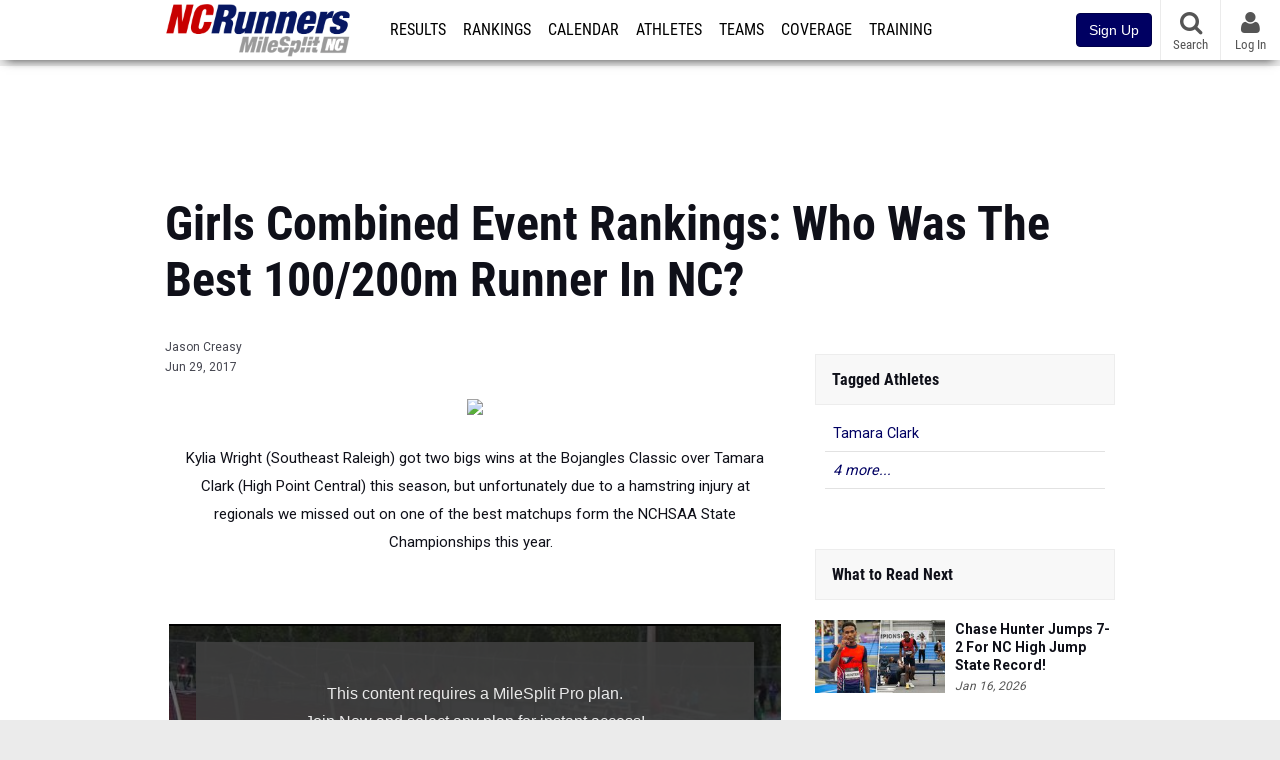

--- FILE ---
content_type: text/html; charset=UTF-8
request_url: https://nc.milesplit.com/articles/215586/girls-combined-event-rankings-who-was-the-best-100200m-runner-in-nc
body_size: 12213
content:
<!DOCTYPE html>
<html lang="en" xmlns:>
<head>
    <script src="https://cmp.osano.com/AzyWAQS5NWEEWkU9/eab0a836-8bac-45b1-8b3e-e92e57e669db/osano.js?language=en"></script>
<script src="https://www.flolive.tv/osano-flo.js" ></script>    <!-- Google Tag Manager -->
    <!-- Google Tag Manager -->
<script>(function(w,d,s,l,i){w[l]=w[l]||[];w[l].push({'gtm.start':
            new Date().getTime(),event:'gtm.js'});var f=d.getElementsByTagName(s)[0],
        j=d.createElement(s),dl=l!='dataLayer'?'&l='+l:'';j.async=true;j.src=
        'https://www.googletagmanager.com/gtm.js?id='+i+dl;f.parentNode.insertBefore(j,f);
    })(window,document,'script','dataLayer','GTM-M962P37');</script>
<!-- End Google Tag Manager -->    <!-- End Google Tag Manager -->

    <title>Girls Combined Event Rankings: Who Was The Best 100/200m Runner In NC?</title>

    <!-- Meta -->
    <meta charset="utf-8">
    <meta http-equiv="Content-Type" content="text/html; charset=utf-8" />
    <!-- Responsive -->
    <meta name="application-name" content="MileSplit North Carolina" />
    <meta name="MobileOptimized" content="width" />
    <meta name="HandheldFriendly" content="true" />
    <meta name="apple-mobile-web-app-capable" content="yes" />
    <meta name="apple-mobile-web-app-status-bar-style" content="black" />
    <meta name="apple-touch-fullscreen" content="YES" />
    <meta name="viewport" content="width=device-width,initial-scale=1.0,minimum-scale=1.0,minimal-ui" />
    <meta name="format-detection" content="telephone=no;address=no;email=no" />
    <!-- Verification -->
    <meta name="inmobi-site-verification" content="d3ac33f46ed8e33a0b3afa297531f596" />
    <!-- Facebook/OpenGraph -->
    <meta property="fb:admins" content="506280686,508214191" />
    <meta property="fb:app_id" content="261198561567" />
    <meta property="fb:page_id" content="104136371855" />
    <meta property="og:site_name" content="MileSplit North Carolina" />
    <meta property="og:type" content="article" />
    <!-- Twitter -->
    <meta name="twitter:card" content="summary_large_image">
    <meta name="twitter:site" content="@milesplit">
    <meta property="og:title" name="twitter:title" content="Girls Combined Event Rankings: Who Was The Best 100/200m Runner In NC?" />
            <meta property="og:description" name="twitter:description" content="Who were the best girls when you combine the 100 &amp; 200 in NC this season? Was is Kylia Wright or Tamara Clark? Or did 7th grader Kayla Davis grade out as faster!" />
                <meta property="og:image" name="twitter:image:src" content="https://d193frjqb908ar.cloudfront.net/[base64]?Expires=1926787952&amp;Signature=iv67uO8p-Yi4LH3nStQujnPToMdEli~YKxqLIZ6nmhf8hJnxcayX5~bklQ~eNGaxFRPSXysBmLpItHiKG9aJT3oe9-Aeev9~VMRRGC3m2N13qq44kzDgBp5CG5LVslr1cnRNZliB6lZNakwYe64S0~LhJ~nXOq7fUGDn0rzgzKHb8KOjAkgFhnCXODrVT3c~XJHoxF0k27Tc0TrpOa-ipReLRMlpNi-Gdl-7LIPkSANfrmBaiRnR646tROupdysb3B2QQecg1378qzzyk6q8ZW5CAAUEdXqAyzE~G8QlXYL9-jua6G3B3CU46o5S2kaEf3wkbCHFMN9R5IxpV-jonQ__&amp;Key-Pair-Id=APKAJT7QBXJV435KU6MQ" />
            <!-- END Meta -->

    <!-- SEO -->
                                <meta name="description" content="Who were the best girls when you combine the 100 &amp;amp; 200 in NC this season? Was is Kylia Wright or Tamara Clark? Or did 7th grader Kayla Davis grade out as faster!" />
                            <meta name="keywords" content="Girls Combined Event Rankings: Who Was The Best 100/200m Runner In NC?,Rankings" />
                            <meta name="author" content="Jason Creasy" />
                <!-- END SEO -->

    <!-- Icons -->
    <link href="https://assets.sp.milesplit.com/images/milesplit-favicon.png" rel="apple-touch-icon" />
    <link href="https://assets.sp.milesplit.com/images/milesplit-favicon.png" rel="shortcut icon" />
    <link rel="img_src" href="https://assets.sp.milesplit.com/images/milesplit-favicon.png" />

    <!-- CSS -->
    <link href="https://css.sp.milesplit.com/drivefaze/reset.css?build=20260115153858" rel="stylesheet" />
    <link rel="stylesheet" href="//maxcdn.bootstrapcdn.com/font-awesome/4.6.3/css/font-awesome.min.css">
    <link href="//fonts.googleapis.com/css?family=PT+Sans" rel="stylesheet" />
    <link href="//fonts.googleapis.com/css?family=Roboto:400,700,900" rel="stylesheet" />
    <!--[if lt IE 9]>
    <script src="//html5shiv.googlecode.com/svn/trunk/html5.js"></script>
    <![endif]-->
    <link href="https://css.sp.milesplit.com/drivefaze/default.css?build=20260115153858" rel="stylesheet" />
    <link rel="stylesheet" href="https://css.sp.milesplit.com/milesplit/recaptcha.css?build=20260115153858"/>
    <link href="https://css.sp.milesplit.com/drivefaze/sites/nc.css?build=20260115153858" rel="stylesheet" />
        <!-- END CSS -->

    <!-- Init Scripts -->
    <script>
        // site info

        window.dataLayer = window.dataLayer || [];
        dataLayer.push ({
                    'siteId'   : '34',
            'tld'      : 'com'
        });
    </script>
    <script>
        var _sf_startpt=(new Date()).getTime()
    </script>
    <!-- Segment -->
    <script>
        !function(){var analytics=window.analytics=window.analytics||[];if(!analytics.initialize)if(analytics.invoked)window.console&&console.error&&console.error("Segment snippet included twice.");else{analytics.invoked=!0;analytics.methods=["trackSubmit","trackClick","trackLink","trackForm","pageview","identify","reset","group","track","ready","alias","debug","page","once","off","on","addSourceMiddleware","addIntegrationMiddleware","setAnonymousId","addDestinationMiddleware"];analytics.factory=function(e){return function(){var t=Array.prototype.slice.call(arguments);t.unshift(e);analytics.push(t);return analytics}};for(var e=0;e<analytics.methods.length;e++){var key=analytics.methods[e];analytics[key]=analytics.factory(key)}analytics.load=function(key,e){var t=document.createElement("script");t.type="text/javascript";t.async=!0;t.src="https://siop.flosports.tv/siop.js/v1/" + key + "/siop.min.js";;var n=document.getElementsByTagName("script")[0];n.parentNode.insertBefore(t,n);analytics._loadOptions=e};analytics._writeKey="r90fhunU3ddJmMaXcBYXLtAi2vkJHc5g";analytics._cdn="https://siop.flosports.tv";analytics.SNIPPET_VERSION="5.2.0";
            analytics.load("aNJHVzqtABqlCj8RMdLp4YsCVZ51nbs3");
            // Do identity call
            let rawSegmentIdentity = '';

            let userIdentity = false;
            if (rawSegmentIdentity){
                userIdentity = JSON.parse(rawSegmentIdentity);
            }

            if (userIdentity) {
                analytics.identify(
                    '',
                    userIdentity
                );
            }
            // Do page call
            let args = ["Article",{"browser":"Chrome","browser_version":"131.0.0.0","component":"App Component","device":"Desktop","device_brand":"Apple","node_id":215586,"node_type":"Article","page_category":"Article","subpage_category":null,"paywall_present":1,"vertical":"MileSplit","site_id":15,"milesplit_site_id":"34","milesplit_site_code":"nc"}];
            if (args.length > 1) {
                analytics.page(
                    args[0],
                    args[1]
                );
            }
            else {
                analytics.page();
            }
        }}();
    </script>
    <script>
        var ads = {
            'ga': {
                'send': {
                    'hitType'         : 'event',
                    'eventCategory'   : 'dfp',
                    'eventAction'     : 'Initializing',
                    'eventLabel'      : 'Hi',
                    'eventValue'      : 'Hi',
                    'hitCallBack'     : function() {
                        _DF_.log('DFP Callback');
                    }
                }
            },
            'page': {
                'subdomain' : 'nc',
                'module'    : 'articles',
                'moduleId'  : '215586',
                'keywords'  : '',
                'account'   : '0'
            },
            'rules': {
                'id'                      : '',
                'cached'                  : '',
                'skin'                    : '',
                    'interstitial'            : '',
            'mobileInterstitial'      : '',
            'leaderboard'             : ''
                    }
        }
        window.adData = ads;
    </script>
    <!-- Facebook -->
    <script>
        window.fbAsyncInit = function() {
            FB.init({
                appId            : '261198561567',
                autoLogAppEvents : false,
                xfbml            : true,
                version          : 'v3.0'
            });
        };
    </script>
    <script async defer src="https://connect.facebook.net/en_US/sdk.js"></script>
        <!-- End Init Scripts -->

    <!-- Head Scripts -->
    <script src="//ajax.googleapis.com/ajax/libs/jquery/2.1.3/jquery.min.js"></script>
    <script src="https://www.recaptcha.net/recaptcha/enterprise.js?render=6LcfSNkjAAAAAEt-bQi1C9XVNfjQ8K_v-LXHecZj"></script>
    <script src="https://js.sp.milesplit.com/drivefaze/prereq.js?build=20260115153858"></script>
    <script src="https://js.sp.milesplit.com/drivefaze/core.js?build=20260115153858"></script>
    <script src="https://js.sp.milesplit.com/drivefaze/api.js?build=20260115153858"></script>
    <script src="https://js.sp.milesplit.com/3rdparty/twbs/3.3.7/bootstrap.min.js?build=20260115153858"></script>
    <script src="https://js.sp.milesplit.com/3rdparty/platform.js?build=20260115153858"></script>

    <!-- Clarity -->
            <script src="https://js.sp.milesplit.com/3rdparty/clarity.js?build=20260115153858"></script>
    
    <script src="https://js.sp.milesplit.com/drivefaze/segment.js?build=20260115153858"></script>
    <script src="https://js.sp.milesplit.com/drivefaze/cointoss.js?build=20260115153858"></script>
    <script src="https://js.sp.milesplit.com/drivefaze/pro/paywall.js?build=20260115153858"></script>
        <script type="text/javascript">
                $(function(){
            Prereq
                .require({ 'layout'     : 'https://js.sp.milesplit.com/drivefaze/layout.js?build=20260115153858' });
                //.require({ 'api'        : 'https://js.sp.milesplit.com/drivefaze/api.js?build=20260115153858 })
                //.require({ 'twbs'       : 'https://js.sp.milesplit.com/3rdparty/twbs/3.3.7/bootstrap.min.js?build=20260115153858' })
            // Touch devices
            if (!!('ontouchstart' in window)) {
                Prereq.require(
                    'https://js.sp.milesplit.com/3rdparty/doubletaptogo/d2g.js?build=20260115153858',
                    function() {
                        $('#navbar li:has(ul)').doubleTapToGo();
                    }
                );
            }
        });
                _DF_.init({
            subDomain: 'nc',
            rootDomain: 'milesplit.com',
            userName: '',
            userToken:'',
            userID: '',
            appName: 'MileSplit',
            appHash: '21cd3f9bb87ba40cddc292dbf1a3878d',
            siteId: '34',
            accounts: {"domain":"https:\/\/accounts.milesplit.com","apiDomain":"https:\/\/api30.milesplit.com","signup":"\/signup","join":"\/join","login":"\/login","loginSuper":"\/login\/super","forgot":"\/login\/forgot","logout":"\/logout","register":"\/register","account":"\/account\/information","editAccount":"\/settings\/edit","subscription":"\/account\/subscriptions"}
        });
    </script>
    <script type="text/javascript">
        $(document).ready(function() {

            $('a.upgrade').click(function () {
                trackUpgradeSignupEvent('upgrade');
            });
            $('a.signup').click(function () {
                trackUpgradeSignupEvent('signup');
            });
            $('a.login_link').click(function () {
                trackUpgradeSignupEvent('login_link');
            });
            $('a.signup_link').click(function () {
                trackUpgradeSignupEvent('signup_link');
            });
            $('a.live_results').click(function () {
                trackUpgradeSignupEvent('live_results');
            });

            function trackUpgradeSignupEvent(event) {
                let eventLabel;
                switch (event) {
                    case 'signup':
                        eventLabel = 'MileSplit - Signup Button Click';
                        break;
                    case 'upgrade':
                        eventLabel = 'MileSplit - Upgrade Button Click';
                        break;
                    case 'signup_link':
                        eventLabel = 'MileSplit - Signup Link Click';
                        break;
                    case 'login_link':
                        eventLabel = 'MileSplit - Login Link Click';
                        break;
                    case 'live_results':
                        eventLabel = 'MileSplit - Live Results Link Click';
                        break;
                }
                if (typeof segment !== 'undefined') {
                    segment.track(
                        {
                            event_fired: eventLabel
                        },
                        {
                            integrations: {
                                'All': true,
                                'Google Analytics': false,
                                'Facebook Pixel': false,
                                'Meta Pixel': false
                            }
                        }
                    );
                } else {
                    $.error('Segment object not found');
                }
            }
        });
    </script>
        <!-- END Head Scripts -->

    <!-- Social/Sharing -->
        <link rel="publisher" href="//plus.google.com/106335681194473166154"/>

        <link href="https://css.sp.milesplit.com/drivefaze/rankings/teamscores.css?build=20260115153858" rel="stylesheet"/>
    <link href="https://css.sp.milesplit.com/drivefaze/meets/resultsFormatted.css?build=20260115153858" rel="stylesheet" />
    <link href="https://css.sp.milesplit.com/drivefaze/articles/item.css?build=20260115153858" rel="stylesheet"/>
    <script type="text/javascript" src="//s7.addthis.com/js/300/addthis_widget.js#pubid=ra-51d30fae08c5dc5c"></script>
            <link href="https://css.sp.milesplit.com/drivefaze/pro/paywall.css?build=20260115153858" rel="stylesheet"/>
        <script src="https://js.sp.milesplit.com/drivefaze/pro/paywall.js?build=20260115153858"></script>
                <link href="https://css.sp.milesplit.com/drivefaze/override/articles.css?build=20260115153858" rel="stylesheet"/>
        <link rel="alternate" type="application/rss+xml" title="Article RSS Feed" href="" />
    <script src="https://js.sp.milesplit.com/drivefaze/cointoss.js?build=20260115153858"></script>
</head>

<body class="drivefaze redesign2015 nc articles">
<!-- Google Tag Manager No Script -->
<!-- Google Tag Manager (noscript) -->
<noscript><iframe src="https://www.googletagmanager.com/ns.html?id=GTM-M962P37"
                  height="0" width="0" style="display:none;visibility:hidden"></iframe></noscript>
<!-- End Google Tag Manager (noscript) --><!-- END Google Tag Manager No Script -->

<!-- AJAX Loader -->
<div id="loader">
    <div class="loaderMsgContainer">
        <div class="loaderMsg">
            <span>
                <i class="fa fa-spinner fa-spin"></i>
                <span class="loaderText">Loading</span>
            </span>
        </div>
    </div>
</div>
<!-- End AJAX Loader -->

<div id="page">

                                                                                                                <header role="banner" id="masthead">
        <div>
    <div id="logo">
        <a class="header" href="/">
            <span class="title">MileSplit North Carolina</span>
        </a>
    </div>

    <nav role="navigation" id="navbar">
        <div class="button">
            <i class="fa fa-bars"></i>
            <i class="fa fa-remove"></i>
        </div>
        <div class="menu">
            <ul>
                <li class="results">
                    <a href="/results">Results</a>
                    <ul>
                        <li class="resultLinkShoveLeft">
                            <a href="/results">Meet Results </a>
                        </li>
                        <li class="resultLinkShoveLeft" >
                            <a class="live_results" href="http://milesplit.live/overall">Live Results</a>
                        </li>
                    </ul>
                </li>
                <li class="rankings">
                    <a href="/rankings/leaders/high-school-boys/2026">Rankings</a>
                    <ul>
                                                <li>
                            <a href="/rankings/leaders/high-school-boys/cross-country">XC Lists</a>
                        </li>
                        <li>
                            <a href="/rankings/leaders/high-school-boys/winter-track-and-field">Indoor Lists</a>
                        </li>
                        <li>
                            <a href="/rankings/leaders/high-school-boys/outdoor-track-and-field">Outdoor Lists</a>
                        </li>
                        <li>
                            <a href="/virtual-meets">Virtual Meets</a>
                        </li>
                        <li>
                            <a href="/teamscores">XC Team Scores</a>
                        </li>
                        <li>
                            <a href="/athletes/compare">Compare Athletes</a>
                        </li>
                    </ul>
                </li>
                <li class="calendar">
                    <a href="/calendar">Calendar</a>
                </li>
                <li id="navAthletes" class="athletes">
                    <a href="/athletes">Athletes</a>
                </li>
                                    <li class="teams">
                        <a href="/teams">Teams</a>
                    </li>
                                <li class="coverage">
                    <a href="#">Coverage</a>
                    <ul>
                        <li>
                            <a href="/photos">Photos</a>
                        </li>
                        <li>
                            <a href="/videos/meets">Videos</a>
                        </li>
                        <li>
                            <a href="/articles">Articles Archive</a>
                        </li>
                        <li>
                            <a href="/signings">College Commitments</a>
                        </li>
                    </ul>
                </li>
                <li class="discussion">
                    <a href="/training">Training</a>
                </li>
                <li class="registration">
                    <a href="/meet-creation">Registration</a>
                    <ul>
                        <li>
                            <a href="/registration-landing">About</a>
                        </li>
                        <li>
                            <a href="/meet-creation">Setup Meet</a>
                        </li>
                                                <li>
                            <a href="https://support.milesplit.com/">FAQ/Help</a>
                        </li>
                    </ul>
                </li>
                <li class="more">
                    <a href="/more">More</a>
                    <ul>
                        <li>
                            <a href="https://www.boulderbibs.com/collections/milesplit" target="_blank">Bibs</a>
                        </li>
                                                    <li>
                                <a href="/timing">Timing Companies</a>
                            </li>
                                                <li>
                            <a href="/calc">Conversion Calculator</a>
                        </li>
                        <li>
                            <a href="/racetab">RaceTab</a>
                        </li>
                        <li class="network">
                            <a href="/network">MileSplit Network</a>
                        </li>
                        <li>

                    </ul>
                </li>
            </ul>
        </div>
    </nav>

        <nav id="navbarUpgradePill">
        <div class="button">
            <center>
                <a class="signup" href="/join">
                    <button class="btn btn-primary btn-block btn-md">Sign Up</button>
                </a>
            </center>
        </div>
    </nav>
    
    <nav id="social">
        <div class="button">
            <a href="#" class="facebook">
                <i class="fa fa-facebook-official"></i>
            </a>
            <a href="#" class="twitter">
                <i class="fa fa-twitter"></i>
            </a>
            <span>Follow Us</span>
        </div>
    </nav>

    <nav id="search" role="search">
        <div class="button">
            <a href="/search">
                <i class="fa fa-search" style="display:block"></i>
                <span>Search</span>
            </a>
        </div>
    </nav>

    <nav id="account">
        <div class="button">
            <a href="#account">
                <i class="fa fa-user"></i>
                <i class="fa fa-remove"></i>
                                <span>Log In</span>
                            </a>
        </div>
        <div class="menu">
            
            <section>
                <header>
                    <strong class="notLoggedIn">
                        Not logged in
                    </strong>
                </header>

                <ul>
                    <li>
                        <a class="login_link" href="/login?next=https%3A%2F%2Fnc.milesplit.com%2Farticles%2F215586%2Fgirls-combined-event-rankings-who-was-the-best-100200m-runner-in-nc&ref=navbar">
                            Log In
                        </a>
                    </li>
                    <li>
                        <a href="/join?next=https%3A%2F%2Fnc.milesplit.com%2Farticles%2F215586%2Fgirls-combined-event-rankings-who-was-the-best-100200m-runner-in-nc&ref=navbar">
                            Sign Up
                        </a>
                    </li>
                </ul>

            </section>

                    </div>
    </nav>

</div>
    </header>
    <div id="skin"></div>
    <div class="leaderboard">
        <div id="leaderboard_atf"></div>
        <div id="leaderboard_promo"></div>
        <div id="pushdown"></div>
    </div>
    <main role="main">

        <div id="subheader">
                <header>
        <h1>Girls Combined Event Rankings: Who Was The Best 100/200m Runner In NC?</h1>
    </header>
                    </div>

        
        <div id="content" class="content">
            <div>
                <article class="article" id="story">
    <input type="hidden" name="page" value="1">
    <header>
        
        <div class="coverage">
                    </div>

        <div class="share">
            <div class="addthis_sharing_toolbox"></div>
        </div>


                <div class="byline">
            <a href="/authors/1884">
                Jason Creasy
            </a>
        </div>
        
        <div class="published">
            <time>Jun 29, 2017</time>
        </div>
    </header>

    
    
        <div class="body" id="1">

                <div>
            <div class="blurry">
                <div id="proCallToAction">
                    <p>
                        This content requires a MileSplit Pro plan. <br />
                        <span>Join Now and select any plan for instant access!</span>
                    </p>
                    <figure>
                        <strong>MileSplit <span class="colorPRO">Pro</span></strong>
                    </figure>
                    <a class="join button"
                       href="/join?ref=article--page-1&next=https%3A%2F%2Fnc.milesplit.com%2Farticles%2F215586%2Fgirls-combined-event-rankings-who-was-the-best-100200m-runner-in-nc&&p=1">
                        <span>Join Now</span>
                    </a>
                                        <a class="login link" href="/login?ref=article--page-1&next=https%3A%2F%2Fnc.milesplit.com%2Farticles%2F215586%2Fgirls-combined-event-rankings-who-was-the-best-100200m-runner-in-nc">
                        Already a <span class="colorPro">Pro</span> member? LOG IN
                    </a>
                                    </div>
                <div id="teaser">
                    <div><p><img src="//files.milesplit.us/articles/215586/images/kylia,_clark.jpg"></p><p>Kylia Wright (Southeast Raleigh) got two bigs wins at the Bojangles Classic over Tamara Clark (High Point Central) this season, but unfortunately due to a hamstring injury at regionals we missed out on one of the best matchups form the NCHSAA State Championships this year. &#xA0;</p><p><br></p><div class="videoEmbed milesplit"><iframe allowfullscreen="" frameborder="0" src="//nc.milesplit.com/videos/embed/198521" width="480" height="270"></iframe></div><p><br></p><p>Clark bounced back from the defeat to win the NCHSAA 4A 100 &amp; 200 Individual crown and also took 4th in a loaded girls 100 finals at nationals as well as qualifying for the finals in the 200!</p><div class="videoEmbed milesplit"><iframe allowfullscreen="" frameborder="0" src="//nc.milesplit.com/videos/embed/222150" width="480" height="270"></iframe></div><p><br></p><p>A lot of young talent also makes this list including up and coming superstar Kayla Davis who runs for RunUXpress and is currently a 7th grader. Davis comes in just behind senior Tamara Clark on this list after running the top 200 time in &#xA0;North Carolina this season of 23.32, also good for North Carolina #2 All-Time and a USATF 13-14 Age Group National Record! &#xA0;She's going to be going after all the state records form 55 meters to 500 meters in two years when she enters high school. &#xA0;It's still undetermined &#xA0;what school she will a...</p></div>
                </div>
            </div>
        </div>
        
    </div>

    
    
</article>

<div id="rectangle_btf_mobile"  class="mobileAd" data-name="rectangle btf mobile"></div>



    <script type="text/javascript">
        window.setInterval(function()}
            if (!$('.blurry').length) }
                $('.body>div').addClass('blurry');
            }
        }, 1000);
    </script>


            </div>
        </div>

        <aside id="side" role="complementary">
            <div>
                
    <div id="rectangle_atf" class="rectangleSideAd"></div>


    
            <section class="associated athletes">
            <header>
                <strong>Tagged Athletes</strong>
            </header>
            <ul>
                                    <li>
                        <a href="https://al.milesplit.com/athletes/2823143-tamara-clark">
                            Tamara Clark
                        </a>
                    </li>
                                    <li>
                        <a href="https://nc.milesplit.com/athletes/5434858-kayla-davis">
                            Kayla Davis
                        </a>
                    </li>
                                    <li>
                        <a href="https://sc.milesplit.com/athletes/6628861-alysia-johnson">
                            Alysia Johnson
                        </a>
                    </li>
                                    <li>
                        <a href="https://nc.milesplit.com/athletes/6596799-jordan-sales">
                            Jordan Sales
                        </a>
                    </li>
                                    <li>
                        <a href="https://nc.milesplit.com/athletes/4327488-kylia-wright">
                            Kylia Wright
                        </a>
                    </li>
                                                    <li class="more">
                        <a href="#">4 more...</a>
                    </li>
                            </ul>
        </section>
    
    
    
            <section class="related articles list">
            <header>
                <strong>
                    What to Read Next
                </strong>
            </header>
            <ul>
                                    <li>
                        <figure>
                            <a href="https://nc.milesplit.com/articles/403186/chase-hunter-jumps-7-2-for-nc-high-jump-state-record">
                                <img src="https://d193frjqb908ar.cloudfront.net/[base64]?Expires=1926785120&amp;Signature=cfBw4117z5YtBIwq4~TH9tdpYXUnb-NALvFgaFu9mFkg9EAzz1SL8A7dapdKqEaQElHQeUlmVcVeE~Pp~4rSBP6rGk4AHObWXkUIO1RYNKyQb~IAYE~tds3FJxlfcQGkqSr7imRNyWJkJZG2yVTZFqxuftVCNpeXbLQdV2L-ubq8zPv~~bfkeAasOTM23T5Ra-qntp85OlztcBaR0Je3lkduCNZtJfuM70~qfED5abSNLz-mIkrTSnO~2L-Qx1m46jwmkl3djHgKHE04NkQECBOO7ImfGNLOf09ZfZL3~k6luh7SHf0e~C7NBRkhdsY6HlFiybo~LwZLHniN1B2tpQ__&amp;Key-Pair-Id=APKAJT7QBXJV435KU6MQ" />
                            </a>
                        </figure>
                        <div>
                            <a href="https://nc.milesplit.com/articles/403186/chase-hunter-jumps-7-2-for-nc-high-jump-state-record" class="title">
                                Chase Hunter Jumps 7-2 For NC High Jump State Record!
                            </a>
                                    <span class="datePublished">
                                        Jan 16, 2026
                                    </span>
                        </div>
                    </li>
                                    <li>
                        <figure>
                            <a href="https://nc.milesplit.com/articles/403119/junior-rankings-top-girls-marks-in-north-carolina-this-season">
                                <img src="https://d193frjqb908ar.cloudfront.net/[base64]?Expires=1926785120&amp;Signature=NmQsm1osW3NKlAmUsVAvIPhTf0I9-q4RGzL8-LzAaJgo~[base64]~05o4bkbGELwVEm~SZ6akG4Dh4a2HX--dYVoN~YhfeFMp1HmjIJ9KgvLX~hT-1wF5FLtQ-nkcpMsk-vg__&amp;Key-Pair-Id=APKAJT7QBXJV435KU6MQ" />
                            </a>
                        </figure>
                        <div>
                            <a href="https://nc.milesplit.com/articles/403119/junior-rankings-top-girls-marks-in-north-carolina-this-season" class="title">
                                Junior Rankings: Top Girls Marks in North Carolina This Season
                            </a>
                                    <span class="datePublished">
                                        Jan 16, 2026
                                    </span>
                        </div>
                    </li>
                                    <li>
                        <figure>
                            <a href="https://nc.milesplit.com/articles/403118/junior-rankings-top-boys-marks-in-north-carolina-this-season">
                                <img src="https://d193frjqb908ar.cloudfront.net/[base64]?Expires=1926785120&amp;Signature=PXo3GC7rif9WsX2f7efTdpnJ0GdhOL-a-KxGNm~M60r8t0mdpMTd7IcHv3Rvy~1FiTeqvrOxVmsD5ECuDqRdEhs33zPA9yuuVYW0wF1IyWhO5NdIwsfZyKqmOoQQWsxeDqPFRnyoj42QcdRgsNfGrRFGv4ivyLP6hwdM4zIGxTzJ7bZAf6er42Hb4k4iPdsdhWSuwxU7W~tiCJG~baZ~v~Ifdf1tBms8Jta85zILOMRbhDeuslY9UrgUKvKDaNXrF25puOGxgs0OaqxhkJ3DJzWxlvXE3jY7qRf6wQQAzpRHIDSbg-CT45HsRP5nz0uhRoY4L~SLU3LF7Vw8W39bWQ__&amp;Key-Pair-Id=APKAJT7QBXJV435KU6MQ" />
                            </a>
                        </figure>
                        <div>
                            <a href="https://nc.milesplit.com/articles/403118/junior-rankings-top-boys-marks-in-north-carolina-this-season" class="title">
                                Junior Rankings: Top Boys Marks in North Carolina This Season
                            </a>
                                    <span class="datePublished">
                                        Jan 16, 2026
                                    </span>
                        </div>
                    </li>
                                    <li>
                        <figure>
                            <a href="https://nc.milesplit.com/articles/402457">
                                <img src="" />
                            </a>
                        </figure>
                        <div>
                            <a href="https://nc.milesplit.com/articles/402457" class="title">
                                Entries Breakdown: Northern Durham Polar Bear(Senior Day)
                            </a>
                                    <span class="datePublished">
                                        Jan 10, 2026
                                    </span>
                        </div>
                    </li>
                                    <li>
                        <figure>
                            <a href="https://nc.milesplit.com/articles/403156">
                                <img src="" />
                            </a>
                        </figure>
                        <div>
                            <a href="https://nc.milesplit.com/articles/403156" class="title">
                                Entries Breakdown: FHS Red Ram Polar Bear #4
                            </a>
                                    <span class="datePublished">
                                        Jan 16, 2026
                                    </span>
                        </div>
                    </li>
                                                    <li class="more">
                        <a href="#"> 4 more...</a>
                    </li>
                            </ul>
        </section>
    

    <div id="rectangle_btf" class="rectangleSideAd"></div>


            </div>
        </aside>

    </main>

    <div id="interstitial"></div>
    <!--div class="leaderboard btf" id="leaderboard_btf" data-name="leaderboard btf"></div-->

    <footer id="footer" role="contentinfo">
        <div>
    <p class="copyright">
        &copy; 2026 <a href="/support/copyright">Copyright</a>
        <a href="https://www.flosports.tv" target="_blank">FloSports, Inc.</a>
    </p>
            <p class="editor">
            MileSplit North Carolina Editor:
            Jason Creasy, <a href="mailto:"></a>
        </p>
        <p class="links">
        <a href="https://support.milesplit.com">Contact Us</a>
        <a href="https://www.flosports.tv/privacy-policy/">Privacy Policy</a>
        <a href="https://www.flosports.tv/terms-of-service/">Terms of Use</a>
        <a href="#" id="cookiePref" onclick="">Cookie Preferences / Do Not Sell or Share My Personal Information</a>
    </p>
    <p class="speed" data-cacheKey="{article:215586}:1:paywall:nc" data-environment="Production">
        Generated by 10.1.2.60        fresh in 130 milliseconds
    </p>
</div>
    </footer>

</div>

<!-- Footer -->

    <script type="text/javascript">
        $(document).ready(function() {
            var page = $('input[name=page]').val();
            var $photoCredit = $('input[name=photoCredit]').val();
            _DF_.API.get('v1/articles/215586/images').then(function(response) {
                $.each(response, function () {
                    if (this.path.includes('cover')) {
                        $('.coverPhoto img').attr('src','https://assets.sp.milesplit.com/' + this.path);
                        if ($photoCredit && (page == 1 || !page)) {
                            $('.coverPhoto img').after("<p class='photoCredit'>Photo by " + $photoCredit + "</p>");
                        }
                    }
                });
            });
            if (Drivefaze.Segment.isMobileDevice()) {
                var $btfAdSlot = $('#rectangle_btf_mobile');
                var $articleBody = $('.article').find('.body');
                var $rankingsArticleBody = $('#rankingsArticle');
                var articleHeight = $articleBody.height();
                var viewportHeight = $(window).height();
                var articleViewports = articleHeight / viewportHeight;
                if (2 < articleViewports) {
                    var articleTop = $articleBody.offset().top;
                    var $articleBodyChildren = $rankingsArticleBody.length
                        ? $rankingsArticleBody.children()
                        : $articleBody.children();
                    var possibleSlots = Math.ceil(articleViewports) - 1;
                    var currentSlots = 0;
                    var maxSlots = 1;
                    for (var i = 1; i < possibleSlots; i++) {
                        var $children = $articleBodyChildren.filter(function(child) {
                            var location = articleTop + (viewportHeight * i);
                            var $child = $($articleBodyChildren[child]);
                            return $child.offset().top > location;
                        });
                        var $currentChild = $($children[0]);
                        var $pseudoAdSlot = $('<div>', { class: 'ad-slot-placeholder' });
                        if (!$currentChild.prev().hasClass('ad-slot-placeholder') && currentSlots < maxSlots) {
                            $($children[0]).before($pseudoAdSlot);
                            currentSlots++;
                        }
                    }
                    $btfAdSlot.after($('<div>', { class: 'ad-slot-placeholder'}));
                    $(window).scroll(function() {
                        if (window.scrolling.down) {
                            var $placeholders = $('.ad-slot-placeholder');
                            var windowScrollTop = $(window).scrollTop();
                            var windowScrollBottom = windowScrollTop + viewportHeight;
                            $placeholders.each(function(i, element) {
                                var $placeholder = $(element);
                                if (!$placeholder.hasClass('active')) {
                                    if (
                                        ($placeholder.offset().top >= windowScrollBottom
                                            && $placeholder.offset().top < (windowScrollBottom + 200))
                                        || ($placeholder.offset().top < windowScrollBottom
                                        && $placeholder.offset().top > windowScrollTop)
                                    ) {
                                        $btfAdSlot.appendTo($placeholder);
                                        $('.ad-slot-placeholder.active').removeClass('active');
                                        $placeholder.addClass('active');
                                        window.googletag.pubads().getSlots().forEach(function(slot) {
                                            if ($btfAdSlot.attr('id') === slot.getSlotElementId()) {
                                                window.googletag.pubads().refresh([slot]);
                                            }
                                        });
                                    }
                                }
                            });
                        }
                    });
                }

            }
        });
    </script>
<!-- END Footer -->

<!-- Footer Scripts -->
<script src="https://js.sp.milesplit.com/drivefaze/common-ms05.js?build=20260115153858"></script>

<script>
    $(document).ready(function () {
        $(document).on("click", '#cookiePref', function (e) {
            e.preventDefault();
            Osano.cm.showDrawer('osano-cm-dom-info-dialog-open')
        })
    })
</script><script type="text/javascript">
    segmentNavTopLevelCategories = $('#navbar .menu > ul > li > a');
    segmentNavSubCategories = $('#navbar .menu > ul > li > ul > li > a');
    segmentNavTopLevelCategories.on('click', function (e) {
        segmentNavTrack('Go To ' + $(this).text());
    });
    segmentNavSubCategories.on('click', function (e) {
        segmentNavTrack('SubNav ' + $(this).text());
    });
    var segmentNavTrack = function(event_fired) {
        segment.track({
            event_fired: event_fired,
            url: window.location.href
        },{
            integrations: {
                'All': true,
                'Google Analytics': false,
                'Facebook Pixel': false,
                'Meta Pixel': false
            }
        });
    }
</script>

<!-- END Footer Scripts -->
</body>
</html>


--- FILE ---
content_type: text/html; charset=UTF-8
request_url: https://nc.milesplit.com/videos/embed/222150
body_size: 7880
content:
<html lang="en">
<head>
    <title>Tamara Clark Interview - 4th Champ 100 11.46</title>
    <base target="_parent" />

    <!-- Meta -->
    <meta charset="utf-8">
    <meta http-equiv="Content-Type" content="text/html; charset=utf-8" />
    <meta http-equiv="X-UA-Compatible" content="IE=edge,chrome=1">
    
    <!-- SEO -->
    <link rel="canonical" href="https://nc.milesplit.com/videos/222150/tamara-clark-interview-4th-champ-100-1146" />
    
    <!-- CSS -->
    <link href="https://css.sp.milesplit.com/drivefaze/reset.css?build=20260115153858" rel="stylesheet" />
    <link href="//maxcdn.bootstrapcdn.com/font-awesome/4.3.0/css/font-awesome.min.css" rel="stylesheet" />
    <!--[if lt IE 9]>
    <script src="//html5shiv.googlecode.com/svn/trunk/html5.js"></script>
    <![endif]-->
    <link href="https://css.sp.milesplit.com/drivefaze/default.css?build=20260115153858" rel="stylesheet" />
    <link href="https://css.sp.milesplit.com/drivefaze/sites/nc.css?build=20260115153858" rel="stylesheet" />
        <link rel="stylesheet" href="https://css.sp.milesplit.com/drivefaze/videos/embed.css?build=20260115153858" />
    <!-- VideoJS Stylesheets -->
    <link rel="stylesheet" href="https://css.sp.milesplit.com/3rdparty/videojs/video-js.css?build=20260115153858">
    <link rel="stylesheet" href="https://css.sp.milesplit.com/3rdparty/videojs/videojs-contrib-ads/videojs.ads.css?build=20260115153858">
    <link rel="stylesheet" href="https://css.sp.milesplit.com/3rdparty/videojs/videojs-ima/videojs.ima.css?build=20260115153858">
    <link rel="stylesheet" href="https://css.sp.milesplit.com/3rdparty/videojs/resolution-switcher/videojs-resolution-switcher.min.css?build=20260115153858" />
    <link href="https://cdnjs.cloudflare.com/ajax/libs/videojs-vast-vpaid/2.0.2/videojs.vast.vpaid.min.css" rel="stylesheet">

    <!-- Init Scripts -->
    <script>
        // Google Analytics
        (function(i,s,o,g,r,a,m){i['GoogleAnalyticsObject']=r;i[r]=i[r]||function()
        { (i[r].q=i[r].q||[]).push(arguments)}
            ,i[r].l=1*new Date();a=s.createElement(o),
            m=s.getElementsByTagName(o)[0];a.async=1;a.src=g;m.parentNode.insertBefore(a,m)
        })(window,document,'script','//www.google-analytics.com/analytics.js','ga');
        ga('create', 'UA-381648-1', 'auto');
    </script>
        <!-- Force IFrame -->
    <script type="text/javascript">
        var iFrameUrl = ((window != window.parent)
                ? document.referrer
                : window.location.href
        );
        // Only load this in an iframe
        if (iFrameUrl == window.location.href) {
            window.location = 'https://nc.milesplit.com/videos/222150/tamara-clark-interview-4th-champ-100-1146';
        }
    </script>
    <!-- PWT -->
    <script type="text/javascript">
        window.PWT = window.PWT || {};
        (function() {
            var purl = window.location.href;
            var prof_id = window.parent.outerWidth < 768 ? 3816 : 3815;
            var url = '//ads.pubmatic.com/AdServer/js/pwt/160547/' + prof_id;
            var profileVersionId = '';
            if (purl.indexOf('pwtv=') > 0) {
                var regexp = /pwtv=(.*?)(&|$)/g;
                var matches = regexp.exec(purl);
                if (matches.length >= 2 && matches[1].length > 0) {
                    profileVersionId = '/' + matches[1];
                }
            }
            var wtads = document.createElement('script');
            wtads.async = true;
            //wtads.async = false;
            wtads.type = 'text/javascript';
            wtads.src = url + profileVersionId + '/pwt.js';
            var node = document.getElementsByTagName('script')[0];
            node.parentNode.insertBefore(wtads, node);
        })();
    </script>
    <link rel="dns-prefetch" href="https://c.amazon-adsystem.com">
    <link rel="preconnect" href="https://c.amazon-adsystem.com" crossorigin>
    <script async src="https://c.amazon-adsystem.com/aax2/apstag.js"></script>
    <script type="text/javascript">
        <!-- AMAZON APS Lib -->
        !function(a9,a,p,s,t,A,g){if(a[a9])return;function q(c,r){a[a9]._Q.push([c,r])}a[a9]={init:function(){q("i",arguments)},fetchBids:function(){q("f",arguments)},setDisplayBids:function(){},targetingKeys:function(){return[]},deleteId:function(){q("di",arguments)},renewId:function(){q( "ri",arguments)},updateId:function(){q("ui",arguments)},_Q:[]};}("apstag",window);
                        apstag.init({
            pubID: '2e897944-3457-4bd4-87d9-700e22317ff4',
            adServer: 'googletag',
            bidTimeout: 2000
        });
    </script>
    <!-- Segment -->
    <script>
        !function(){var analytics=window.analytics=window.analytics||[];if(!analytics.initialize)if(analytics.invoked)window.console&&console.error&&console.error("Segment snippet included twice.");else{analytics.invoked=!0;analytics.methods=["trackSubmit","trackClick","trackLink","trackForm","pageview","identify","reset","group","track","ready","alias","debug","page","once","off","on","addSourceMiddleware","addIntegrationMiddleware","setAnonymousId","addDestinationMiddleware"];analytics.factory=function(e){return function(){var t=Array.prototype.slice.call(arguments);t.unshift(e);analytics.push(t);return analytics}};for(var e=0;e<analytics.methods.length;e++){var key=analytics.methods[e];analytics[key]=analytics.factory(key)}analytics.load=function(key,e){var t=document.createElement("script");t.type="text/javascript";t.async=!0;t.src="https://siop.flosports.tv/siop.js/v1/" + key + "/siop.min.js";;var n=document.getElementsByTagName("script")[0];n.parentNode.insertBefore(t,n);analytics._loadOptions=e};analytics._writeKey="r90fhunU3ddJmMaXcBYXLtAi2vkJHc5g";analytics._cdn="https://siop.flosports.tv";analytics.SNIPPET_VERSION="5.2.0";
            analytics.load("aNJHVzqtABqlCj8RMdLp4YsCVZ51nbs3");
        }}();
    </script>

    <!-- Head Scripts -->
    <script src="https://code.jquery.com/jquery-3.6.0.slim.min.js" integrity="sha256-u7e5khyithlIdTpu22PHhENmPcRdFiHRjhAuHcs05RI=" crossorigin="anonymous"></script>
    <script src="https://js.sp.milesplit.com/drivefaze/pro/paywall.js?build=20260115153858"></script>
        <!-- VideoJS Dependant Scripts -->
    <script type="text/javascript" src="https://js.sp.milesplit.com/3rdparty/videojs/videojs7.js?build=20260115153858"></script>
    <script src="//imasdk.googleapis.com/js/sdkloader/ima3.js"></script>
    <script type="text/javascript" src="https://js.sp.milesplit.com/3rdparty/videojs/videojs-contrib-ads/videojs.ads.min.js?build=20260115153858"></script>
    <script type="text/javascript" src="https://js.sp.milesplit.com/3rdparty/videojs/videojs.ima.min.js?build=20260115153858"></script>
    <script type="text/javascript" src="https://js.sp.milesplit.com/3rdparty/videojs/videojs-contrib-hls.min.js?build=20260115153858"></script>
    <script type="text/javascript" src="https://js.sp.milesplit.com/3rdparty/videojs/resolution-switcher/videojs-resolution-switcher.min.js?build=20260115153858"></script>
        <script src="https://js.sp.milesplit.com/3rdparty/videojs/analytics/videojs.ga.min.js?build=20260115153858"></script>
                    <!-- Qortex -->
    <script src="https://tags.qortex.ai/bootstrapper?group-id=9qK5Xjn4kEGfH4UgZPsYKA&video-container=milesplitVideo" defer></script>
    <!-- Segment Tracking -->
    <script type="text/javascript" src="https://js.sp.milesplit.com/3rdparty/platform.js?build=20260115153858"></script>
    <script type="text/javascript" src="https://js.sp.milesplit.com/drivefaze/segment.js?build=20260115153858"></script>
    <script type="text/javascript" src="https://js.sp.milesplit.com/drivefaze/videos/segmentTracking.js?build=20260115153858"></script>
    <!-- VideoJS YouBora Tracking -->
    <script src="//smartplugin.youbora.com/v6/js/adapters/videojs/6.7.10/sp.min.js"></script>
</head>
<body>
<main role="main">
        <section class="player">
        <video id="milesplitVideo" class="video-js vjs-big-play-centered">
                                            <source type="video/mp4" src="https://videos.sp.milesplit.com/222150/videos/720p.mp4?premium=0&amp;checksum=ed19ab57c15db93ad749e70b0ec6e31d">
                                            <source type="video/mp4" src="https://videos.sp.milesplit.com/222150/videos/270p.mp4?premium=0&amp;checksum=8e462902e79eb66b3603fced6bb99423">
                        <p class="vjs-no-js">
                To view this video please enable JavaScript, and consider upgrading to a web browser that
                <a href="https://videojs.com/html5-video-support/" target="_blank">supports HTML5 video</a>
            </p>
        </video>
    </section>
</main>
<!-- Footer Scripts -->
    <!-- Video Player, OpenWrap Bids & Amazon A9 -->
    <script type="text/javascript">
        var playerId = 'milesplitVideo',

            // Player Controls
            player,
            Ad = null,
            adPlayingTimer,
            playingContentTimer,
            isPaused     = false, //Player is paused.
            isSeeking    = false, //User is seeking.
            isComplete   = false, //Content is complete
            isPreroll    = true,
            isAutoPlay   = true,
            isMuted      = 1,
            quality      = "high",
            poster       = "//videos.milesplit.com/stills/222150.jpg",
            vastTag      = "2558505",
            seo          = "https://nc.milesplit.com/videos/222150/tamara-clark-interview-4th-champ-100-1146",
            pageLocation = "",
            vIntv = 0,
            pwtBid = false,
            bidReceived = false,
            videoBidders = ['a9', 'ow'],
            requestManagerVideo = {
                adServerRequestSent : false,
                bidderSlots: []
            },
            vInt = 0,
            videoBid,
            bidTimeout = 2000,
            bidderRefreshed = false,
            playerInvoked = false,
            // Required for segmentTracking.js
            sessionId = (Math.random()*1e32).toString(36).substring(0,8),
            title        = "Tamara Clark Interview - 4th Champ 100 11.46",
            qry = window.top.location.search.replace(/(^\?)/,'').split("&").map(
                function(n){return n = n.split("="), this[n[0]] = n[1], this;}.bind({}))[0],
            subdomain    = "nc";

        // Functions
        function computedStyle(el, prop) {
            if (!el || !prop) {
                return '';
            }
            if (typeof window.getComputedStyle === 'function') {
                var computedStyleValue = window.getComputedStyle(el);
                return computedStyleValue ? computedStyleValue.getPropertyValue(prop) || computedStyleValue[prop] : '';
            }
            return '';
        }

        function getParamFromUrlString( url, key ) {
            var param = String( url ).match( new RegExp( '[\?\&]' + key + '=([^\&]*)(\&?)', 'i' ) );
            return param ? param[1] : param;
        }

        function videoHeaderBidBack( bidder, callback ) {
            // return early if request to adserver is already sent
            if ( requestManagerVideo.adserverRequestSent === true ) {
                return;
            }
            // call the set targeting function for the bidder to add the bids to googletag
            if ( bidder === 'a9' ) {
                // do nothing
            }

            if ( bidder === 'ow' ) {
                // do nothing
            }

            // flip the boolean associated with the bidder in the request manager
            requestManagerVideo[bidder] = true;
            if (allVideoBiddersBack()) {
                clearInterval(vIntv);
                if ( 'undefined' != videoBid ) {
                    callback( videoBid );
                }
            } else {
                if ( !vIntv ) {
                    vIntv = setInterval(function() {
                        if (allVideoBiddersBack() && bidderRefreshed == false) {
                            requestManagerVideo.adserverRequestSent = false;
                            clearInterval(vIntv);
                            if ( 'undefined' != videoBid ) {
                                callback( videoBid );
                            }
                        }
                    }, 1000);
                }
            }
        }

        // return true if all bidders have returned
        function allVideoBiddersBack() {
            var allVideoBiddersBack = videoBidders
                // get the booleans from the object
                .map(function(bidder) { return requestManagerVideo[bidder]; })
                // get rid of false values - indicates that the bidder has responded
                .filter(function(bool) { return bool; })
                // if length is equal to bidders, all bidders are back
                .length === videoBidders.length;
            return allVideoBiddersBack;
        }

        function requestVideoBid(callback) {
            var start_time = new Date().getTime();
            requestManagerVideo.adserverRequestSent = false;
            videoBidders.forEach(function(bidder) { requestManagerVideo[bidder] = false; });
            if ( videoBidders.indexOf( 'a9' ) !== -1 ) {
                console.log("A9 bidding starting");
                apstag.fetchBids( {
                        slots: [{ slotID : 'milesplit_video',  mediaType : 'video' }],
                        timeout : bidTimeout
                    }, function( bids ) {
                        var end_time = new Date().getTime(),
                            diff = end_time - start_time;
                        try {
                            var bid = bids.filter( function(bid) { return bid.mediaType === 'video' } )[0];
                            console.log("A9 Time taken: " + diff.toString());
                            if ( videoBid ) {
                                videoBid.encodedQsParams += '%26' + bid.encodedQsParams;
                                videoBid.qsParams += '&' + bid.qsParams;
                            } else {
                                videoBid = bid;
                            }
                        } catch (e) {};
                        videoHeaderBidBack('a9', callback);
                    }
                );
            }
            if ( videoBidders.indexOf( 'ow' ) !== -1 ) {
                console.log("OpenWrap bidding starting");
                if( typeof window.PWT.requestBids === 'function' ){
                    var ow_slots = [{
                        code: "video-1", // mandatory
                        divId: playerId, // mandatory
                        adUnitId: "/43625987/MileSplit/Videos/VOD", // mandatory: can be any string, GAM ad unit id is often used
                        adUnitIndex: "0", // mandatory
                        mediaTypes: { // mandatory
                            video: { // mandatory
                                "playerSize": [640,360] //required in Prebid 4.0
                            }
                        },
                        sizes: [
                            [640, 360]
                        ] // mandatory
                    }];
                    window.PWT.requestBids(
                        ow_slots,
                        function( adUnitsArray ) {
                            var end_time = new Date().getTime(),
                                diff = end_time - start_time,
                                videoUrl = window.PWT.generateDFPURL(adUnitsArray[0], {}),
                                cust_params = getParamFromUrlString(videoUrl, 'cust_params');
                            console.log("OpenWrap Time taken: " + diff.toString());
                            if ( videoBid ) {
                                videoBid.encodedQsParams += '%26' + cust_params;
                                videoBid.qsParams += '&' + decodeURIComponent( cust_params );
                            } else {
                                videoBid = { mediaType : 'video',
                                    encodedQsParams : cust_params,
                                    qsParams : decodeURIComponent( cust_params )
                                };
                            }
                            videoHeaderBidBack('ow', callback);
                        }
                    );
                }
            }
        }

        function invokeVideoPlayer(videoBid) {
            var adsManager;

            if ( playerInvoked == true ) {
                return;
            }

            function initPlayer() {
                playerInvoked = true;
                // VideoJS Options
                var options = {
                    preload: 'auto',
                    controls: true,
                    controlBar: {
                        volumePanel: {
                            inline: true
                        }
                    },
                    autoplay: isAutoPlay,
                    muted: isMuted,
                    poster: '//videos.milesplit.com/stills/222150.jpg',
                    debug: true,
                    loop: false
                };

                // Init Player
                player = videojs(playerId, options, initTracking);

                player.on('ads-manager', function(res) {
                    adsManager = res.adsManager;
                    player.ima.addEventListener(google.ima.AdEvent.Type.VOLUME_CHANGED, volumeChanged);
                    player.ima.addEventListener(google.ima.AdEvent.Type.LOADED, volumeChanged);
                    player.ima.addEventListener(google.ima.AdEvent.Type.ALL_ADS_COMPLETED,
                        function(){
                            player.controls(true);
                        });
                });

                // Ads
                if (isPreroll) {
                    // IMA
                    var adBaseUrl = "https://pubads.g.doubleclick.net/gampad/ads",
                        adTagUrlParams = [
                            'iu=/43625987/MileSplit/Videos/VOD',
                            'description_url=' + encodeURI(seo),
                            'tfcd=0',
                            'npa=0',
                            'sz=640x360',
                            'max_ad_duration=60000',
                            'gdfp_req=1',
                            'output=vast',
                            'plcmt=1',
                            'unviewed_position_start=1',
                            'env=vp',
                            'impl=s',
                            'ad_rule=1',
                            'correlator=' + Math.round(Math.random() * 100000)
                        ],
                        pageData = ( window.top.hasOwnProperty( 'adData' ) &&
                            window.top.adData.hasOwnProperty( 'page' ) ) ?
                            window.top.adData.page :
                            null,
                        custParams = '';

                    if ( pageData ) {
                        // pass page kv pairs to dfp for targetting
                        var key = pageData.module,
                            moduleId = (pageData.moduleId) ? pageData.moduleId.toString().split('-')[0] : '',
                            domain = pageData.subdomain,
                            kw = pageData.keywords.toLowerCase().replace('+', ',');
                        custParams += key + '%3D' + moduleId;
                        custParams += '%26' + 'ContentID' + '%3D' + key + '_' + moduleId;
                        custParams += '%26' + 'Domain' + '%3D' + domain;
                        custParams += '%26' + 'keywords' + '%3D' + kw;
                        // pass experiment to cust_params
                        if (qry.hasOwnProperty('experiment') && qry.experiment) {
                            custParams += '%26' + 'experiment' + '%3D'+ qry.experiment;
                        }
                    }
                    if ( videoBid ) {
                        custParams += (( custParams ) ? '%26' : '') + videoBid.encodedQsParams;
                    }
                    if ( custParams ) {
                        adTagUrlParams.push('cust_params=' + custParams);
                    }
                    // pass hash of user email to ppid
                    if (window.hasOwnProperty('hashRecords')) {
                        adTagUrlParams.push('ppid=' + window.hashRecords.record);
                    }

                    var imaOptions = {
                        id: playerId,
                        adTagUrl: [adBaseUrl, adTagUrlParams.join('&')].join('?'),
                        contribAdsSettings: {
                            prerollTimeout: 10000
                        },
                        featureFlags: {enableOmidBeta: true},
                        omidMode: 'FULL'
                    };
                    try {
                        player.ima(imaOptions);
                    } catch (e) {
                    }
                    ;

                    player.on('ads-ad-started', function (response) {
                        console.log('Ad has started. Pausing the video in case it has started already...');
                        player.pause();
                    })

                    player.on('adend', function (response) {
                        console.log('Ad has ended. Playing the video...');
                        player.play();
                    })

                    /**
                     * VideoJS Autoplay is unreliable, so we force it just in case.
                     * Source: https://blog.videojs.com/autoplay-best-practices-with-video-js/
                     */
                    /**
                     * This code block is problematic.
                     * @see https://flocasts.atlassian.net/browse/STRAT-3462?focusedCommentId=404459
                     */
                    // if (isAutoPlay) {
                    //     // By one seconds, player should be ready. Manually play the content
                    //     setTimeout(function () {
                    //         player.play();
                    //     }, 2000);
                    // }
                }
            }

            function volumeChanged(evt) {
                var currVolume = adsManager.getVolume(),
                    adVolume = (currVolume > 0.6) ? 0.6 : currVolume;
                adsManager.setVolume(adVolume);

            }
            function initTracking() {
                // Segment
                initSegmentVideoTracking();
                // YouBora
                var playerHeight = computedStyle(document.getElementById(playerId), 'height').replace('px', '');
                var options = {
                    "accountCode": "flosportsdev",
                    "host": "wapn1.flosports.tv", // data proxy
                    "content.title": "Tamara Clark Interview - 4th Champ 100 11.46", // Video Title
                    "content.rendition": playerHeight, // height of video
                    "content.cdn": "StackPath", // CDN Provider
                    "content.streamingProtocol": 'HLS',
                    "username": "ms-0", // User ID
                    "extraparam.1": "MileSplit", // Sports Vertical
                    "extraparam.2": "ms-281392", // Event ID
                    "extraparam.3": "New Balance Nationals Outdoor", // Event Name
                    "extraparam.4": null, // Stream ID
                    "extraparam.5": Drivefaze.Segment.getBrowser(), // Cast Client
                    "extraparam.6": "Full View", // Viewing Mode
                    "extraparam.7": "", // unused field
                    "extraparam.8": "VideoJS: 7.4.1", // Player Version
                    "extraparam.9": 0, // isAutoPlay
                    "extraparam.10": "ms-222150", // Node ID
                    "extraparam.11": 0, // isPremium
                    "extraparam.12": window.parent.analytics.user().anonymousId(), // Segment Anonymous ID
                    "fatalErrors": [1002,1001], // Errors with codes 1002 and 1001 will send stop after
                    "nonFatalErrors": [-2], // Errors with code -2 wont have a stop after
                    "ignoreErrors": [2] // Errors with code 2 wont be reported at all
                };
                player.youbora(options);
            }

            // Initialize Player
            initPlayer();
        }


        videoBidders.forEach(function(bidder) {
            requestManagerVideo[bidder] = false;
        });
        // send requests to bidders

        setTimeout(function() {
            requestVideoBid(function (bid) {
                // bids received!
                invokeVideoPlayer(bid);
                bidReceived = true;
            });
        }, 500);
        // no response from bidders then initialize the player
        setTimeout( function() {
            invokeVideoPlayer(videoBid);
        }, bidTimeout );

    </script>
</body>
</html>

--- FILE ---
content_type: application/javascript; charset=utf-8
request_url: https://fundingchoicesmessages.google.com/f/AGSKWxXzAI7UKFB4bSESv3hTbu2rA9nXYRmMFwp_NL4aKo_DXHTzot7zXzeYfVEsEko2oH0U2IQPqD1HaHDYnubYrE-aQVVSWsJ5luvBhpmrWgniYEIu3odx6c2tbnO3sNltQppY-_MyuOYdXhHaIKSQcfRgzYUxtyWDpGneb1g8HMVfkY0buooALOLJDUQ9/_/adjk.-468x70./includes/ads__adbreak./badge_ad_
body_size: -1289
content:
window['e10478c2-7d5a-4ae8-bba9-be5dc0d74d67'] = true;